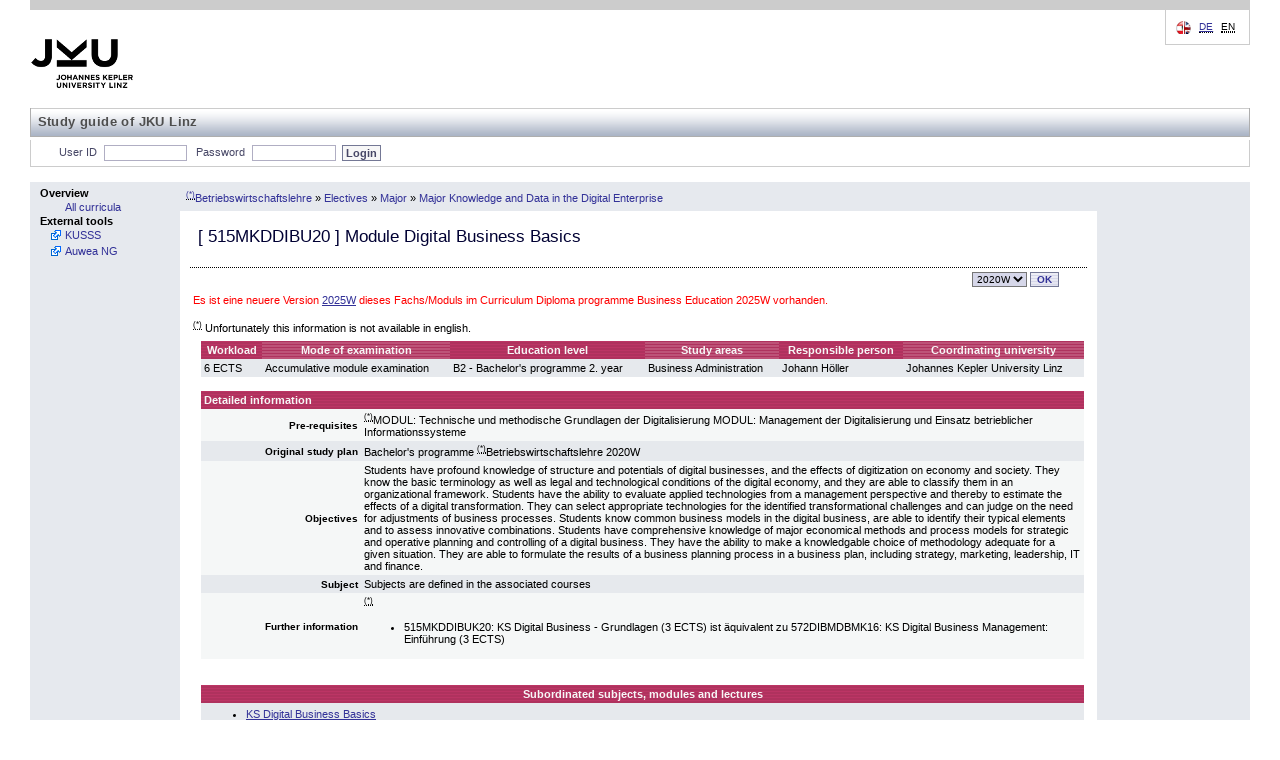

--- FILE ---
content_type: text/html; charset=UTF-8
request_url: https://studienhandbuch.jku.at/120193?id=120193&lang=en
body_size: 16775
content:
<!DOCTYPE html>
<html xmlns="http://www.w3.org/1999/xhtml" lang="de" xml:lang="de">
<head>
<meta http-equiv="Content-Type" content="text/html; charset=UTF-8" />
<meta name="description" content="Studienhandbuch Study Book Johannes Kepler University" />
<meta name="keywords" content="Studienhandbuch Study Book Johannes Kepler University" />
<meta name="author" content="Johannes Kepler Universität Linz" />
<meta name="robots" content="index, follow" />
<!-- for IE8 and jQuery -->
<link href="https://studienhandbuch.jku.at/style/kusss.css" rel="stylesheet" type="text/css" media="screen" />
<link href="https://studienhandbuch.jku.at/style/5browser.css" rel="stylesheet" type="text/css" media="screen,print" />
	  <!--<link href="styles/login.css" rel="stylesheet" type="text/css" media="screen" />
    <link href="styles/tabbedPanel.css" rel="stylesheet" type="text/css" media="screen" />-->
<link href="https://studienhandbuch.jku.at/style/menu.css" rel="stylesheet" type="text/css" media="screen" />
<link href="https://studienhandbuch.jku.at/style/breadCrumbTrail.css" rel="stylesheet" type="text/css" media="screen" />
<link href="https://studienhandbuch.jku.at/style/kusss_interim.css" rel="stylesheet" type="text/css" media="screen" />
<link href="https://studienhandbuch.jku.at/style/overlay.css" rel="stylesheet" type="text/css" media="screen" />
<!--	  <link rel="shortcut icon" href="pics/logos/favicon.ico" type="image/x-icon" />
		
	  -->

<title>Studienhandbuch | Digital Business Basics</title>

<script src="https://studienhandbuch.jku.at/js/jquery-1.12.0.min.js"></script>
<link type="text/css" href="https://studienhandbuch.jku.at/css/jquery-ui.css" rel="Stylesheet" />  
<script src="https://studienhandbuch.jku.at/js/jquery-ui.min.js"></script>
<script src="https://studienhandbuch.jku.at/js/utils.js"></script>
<script src="https://studienhandbuch.jku.at/js/onload.js"></script>
<script src="https://studienhandbuch.jku.at/js/overlay.js"></script>

<!-- after jquery-ui.css -->
<link href="https://studienhandbuch.jku.at/style/musss.css" rel="stylesheet" type="text/css" media="screen" />




		
</head>
<body>
<table style="border-collapse: collapse; width:100%;">
  <colgroup>
  <col style="width:150px;" />
  <col style="width: 100%;" />
  </colgroup>	
  <tr id="header_kusss">
    <td class="noprint" colspan="2"><div id="header"> <a href="http://www.jku.at" id="logo" target="_blank"><img src="https://studienhandbuch.jku.at/pics/jku_logo_en.png" alt="Johannes Kepler Universit&auml;t Linz" /></a>
    <span id="subsite_name">Study guide of JKU Linz</span>
        <hr class="display_none" />
        <div id="topnav"> <span class="hideme">Seitenbereiche:</span>
          <hr class="display_none" />
          <a class="hideme">Sprachauswahl:</a> <!-- skiplink anchor: options -->
          <div class="options">
            <label class="hideme">Sprache:</label>
            <ul id="language">
              <li> <a href="/120193?id=120193&lang=de"><abbr title="deutsch">DE</abbr></a>                  
              </li>
              <li> 
                  <span class="hideme">[</span><abbr title="english">EN</abbr><span class="hideme">]</span><span class="hideme">.</span>                  
              </li>
            </ul>
          </div>
        </div>
      </div>
      <hr class="display_none" />
      <div id="nav">
        <ul id="functions">
          <li id="login_out"> <a class="hideme">Studienhandbuch-Login</a>
	         
            <form class="nomargin" name="loginform" action="/login.php" method="post">
              <label for="j_username" title="Matrikelnummer oder Personalnummer">User ID</label>
              <input type="text" name="j_username" id="j_username" size="8" class="inputfield" value="" tabindex="1"/>
              <label for="j_password"  title="Passwort">Password</label>
              <input type="password" name="j_password" id="j_password" size="14" class="inputfield" tabindex="2"/>
              <input type="submit" class="submit" value="Login" tabindex="3"/>
            </form>
	            <span class="hideme">.</span>
            <hr class="display_none" />
          </li>
          
        </ul>
      </div></td>
  </tr>
  <tr>
    <td style="padding: 0; vertical-align: top; height: 100%; width: 150px" class="menu noprint"><div class="columncell"> <a class="hideme">Men&uuml;</a>
        <ul class="menu-group">
          <li class="menu-group"> <span class="menu-group">Overview</span>
            <ul class="menu-item">
              <li class="menu-item"> <a tabindex="20" href="https://studienhandbuch.jku.at/index.php"><span class="menu-item">All curricula</span></a> </li>
            </ul>
          </li>
             <!--<li class="menu-group"> <span class="menu-group">G&auml;stezimmer</span>
            <ul class="menu-item">
              <li class="menu-item"> <a tabindex="21" href="registration-overview.action;jsessionid=7C489FF7BED542B1FE987F2BD4462AAE"><span class="menu-item">LVA-Anmeldung</span></a> </li>
              <li class="menu-item"> <a tabindex="22" href="coursecatalogue-start.action;jsessionid=7C489FF7BED542B1FE987F2BD4462AAE"><span class="menu-item">LVA-Katalog</span></a> </li>
            </ul>
          </li>-->
          <li class="menu-group"><span class="menu-group">External tools</span>
		    		<ul class="menu-item">
		        	<li class="menu-item  menu-item-external"><a tabindex="39" href="http://www.kusss.jku.at" target="_blank" title="Kepler University Study Support System"><span class="menu-item">KUSSS</span></a></li>
							<li class="menu-item  menu-item-external"><a tabindex="39" href="https://anerkennung.jku.at" target="_blank" title="SOWI Anerkennungstool; Email: SOWI-Anerkennungstool@jku.at "><span class="menu-item">Auwea NG</span></a></li>
		    		</ul>
        	</li>
        </ul>
      </div></td>
	<!-- 16666 -->
<!-- start detail_id -->
    <td style="padding: 0; width: 100%; height: 100%; vertical-align: top;"><table style="border-collapse: collapse; width:100%; height: 100%">
        <tr style="vertical-align: middle;">
          <td class="menu" style="height: 27px"><div class="contentheadercell"> <a class="hideme">Positionsanzeige</a>
              <ul class="bread-crumb-trail">
                <li class='bread-crumb-trail'><a href='https://studienhandbuch.jku.at/curr/816'><sup><abbr title='Unfortunately this information is not available in english.'>(*)</abbr></sup>Betriebswirtschaftslehre</a></li> <li>&raquo;</li> <li class='bread-crumb-trail'><a href='https://studienhandbuch.jku.at/120150'>Electives</a></li> <li>&raquo;</li> <li class='bread-crumb-trail'><a href='https://studienhandbuch.jku.at/120151'>Major</a></li> <li>&raquo;</li> <li class='bread-crumb-trail'><a href='https://studienhandbuch.jku.at/120192'>Major Knowledge and Data in the Digital Enterprise</a></li>              </ul>
            </div></td>
          <td style="width: 150px; height: 27px;" class="menu"><div class="columncell"> </div></td>
        </tr>
        <tr>
          <td style="vertical-align: top;" class="contentcell"><div class="contentcell"> <a class="hideme noprint">Inhalt</a>
              <table style="width: 100%;" cellpadding="3" cellspacing="1">
                <tr class="dotted-bottom">
                  <td style="vertical-align: middle; align: left;" colspan="2" class="dotted-bottom">
                    <h3>[ <span id="code">515MKDDIBU20</span> ]                                         Module                                        Digital Business Basics</h3>
                  </td>
                </tr>
                <tr>
                  <td></td>
                  <td style="text-align: right;">
                    
                    <div style='display:inline-block' id="term-selector" class="noprint"><a class="hideme noprint">Versionsauswahl</a>
					<form action="https://studienhandbuch.jku.at/detail.php" method="get" class="nomargin">		<label class="hideme noprint" for="term">Version</label>
						<select class="noprint dropdown" id="term" name="id" onchange="this.form.submit()" title="Version" tabindex="10"><option value="120193_2020W" class="dropdownentry" selected>2020W</option>		</select><input type="submit" value="OK" class="noprint buttonstyle" tabindex="11" />
           </form>
				</div>                  </td>
                </tr>
                <tr><td colspan="2" style="color:red;">Es ist eine neuere Version <a href="191111">2025W</a> dieses Fachs/Moduls im Curriculum Diploma programme Business Education 2025W vorhanden.</td></tr>                <tr>
                  <td colspan="2" ><div id="log" style="border: 2px dashed green;margin: 5px auto 5px auto;padding: 3px;width: 75%;display: none;" ></div></td>
                </tr>
                                <!--  
                <tr>
                  <td colspan="2" ><img src="pics/pixel.gif" alt="" width="1" height="10" border="0" /></td>
                </tr>
                -->
                                <tr>
                  <td colspan="2" ><sup><abbr>(*)</abbr></sup>  Unfortunately this information is not available in english.</td>
                </tr>
                                <tr style="vertical-align: top;">
                  <td><img src="https://studienhandbuch.jku.at/pics/pixel.gif" alt="" width="1" height="1" /></td>
                  <td><table style="width: 100%;" cellspacing="0" cellpadding="3">
                    <tr>
                      <th class="">Workload</th>
                                            <th class="light">Mode of examination</th>
                                            <th class="">Education level</th>
                      <th class="light">Study areas</th>
                                            <th class="">Responsible person</th>
                                                                  <th class="light">Coordinating university</th>
                    </tr>
                    <tr class="darkcell">
                      <td>6 ECTS</td>
                                            <td>Accumulative module examination</td>
                                            
                      <td>B2 - Bachelor's programme 2. year</td>
                      <td>Business Administration</td>
                                                                  <td>
                          Johann Höller                      </td>
                                               
                                            <td>Johannes Kepler University Linz</td>
                    </tr>
                  </table></td>
                </tr>
                <tr>
                  <td colspan="2"></td>
                </tr>
                                <tr style="vertical-align: top;">
                  <td><img src="https://studienhandbuch.jku.at/pics/pixel.gif" alt="" width="1" height="1" /></td>
                  <td>
                      
                      
                      
                      
                      
                      
                      <table style="width: 100%; border-spacing: 0px; border-collapse: collapse;">
                        <colgroup>
    					  <col style="width: 160px;">
    					  <col>
  						</colgroup>
                    <tr>
                      <th colspan="2" style="padding: 3px; text-align: left;">Detailed information</th>
                    </tr>
                                        <tr class="lightcell">
                      <td style="padding: 3px; text-align: right;"><strong><small>Pre-requisites</small></strong></td>
                      <td style="padding: 3px;"><sup><abbr title='Unfortunately this information is not available in english.'>(*)</abbr></sup>MODUL: Technische und methodische Grundlagen der Digitalisierung
MODUL: Management der Digitalisierung und Einsatz betrieblicher Informationssysteme
</td>
                    </tr>   
                                
                    <tr class="darkcell">
                      <td style="padding: 3px; text-align: right;"><strong><small>Original study plan</small></strong></td>
                      <td style="padding: 3px;">Bachelor's programme <sup><abbr title='Unfortunately this information is not available in english.'>(*)</abbr></sup>Betriebswirtschaftslehre 2020W</td>
                    </tr>
                      
                    <tr class="lightcell">
                      <td style="padding: 3px; text-align: right;"><strong><small>Objectives</small></strong></td>
                      <td style="padding: 3px;">Students have profound knowledge of structure and potentials of digital businesses, and the effects of digitization on economy and society. They know the basic terminology as well as legal and technological conditions of the digital economy, and they are able to classify them in an organizational framework.
Students have the ability to evaluate applied technologies from a management perspective and thereby to estimate the effects of a digital transformation. They can select appropriate technologies for the identified transformational challenges and can judge on the need for adjustments of business processes. Students know common business models in the digital business, are able to identify their typical elements and to assess innovative combinations.
Students have comprehensive knowledge of major economical methods and process models for strategic and operative planning and controlling of a digital business. They have the ability to make a knowledgable choice of methodology adequate for a given situation. They are able to formulate the results of a business planning process in a business plan, including strategy, marketing, leadership, IT and finance.
</td>
                    </tr>
                      
                    <tr class="darkcell">
                      <td style="padding: 3px; text-align: right;"><strong><small>Subject</small></strong></td>
                      <td style="padding: 3px;">Subjects are defined in the associated courses
</td>
                    </tr>
                                           
                    
                                        <tr class="lightcell">
                      <td style="padding: 3px; text-align: right;"><strong><small>Further information</small></strong></td>
                      <td style="padding: 3px;"><sup><abbr title='Unfortunately this information is not available in english.'>(*)</abbr></sup><ul><li>515MKDDIBUK20: KS Digital Business - Grundlagen (3 ECTS) ist äquivalent zu 572DIBMDBMK16: KS Digital Business Management: Einführung (3 ECTS)
</li></ul></td>
                    </tr>    
                      
                    
                    </table>
                    
                    
                    </td>
                </tr>
                                
                                
                                
                                <tr>
                  <td colspan="2" ><img src="https://studienhandbuch.jku.at/pics/pixel.gif" alt="" width="1" height="10" /></td>
                </tr>
                <tr style="vertical-align: top;">
                  <td><img src="https://studienhandbuch.jku.at/pics/pixel.gif" alt="" width="1" height="1" /></td>
                  <td><table cellspacing="0" cellpadding="3" style="width: 100%;">
                    <tr>
                      <th>Subordinated subjects, modules and lectures</th>
                    </tr>
                                        <tr class='darkcell'><td><ul style="margin: 2px;"><li><a href='https://studienhandbuch.jku.at/120194'>KS Digital Business Basics</a></li></ul></td></tr><tr class='lightcell'><td><ul style="margin: 2px;"><li><a href='https://studienhandbuch.jku.at/120195'>IK Digital Business Planning</a></li></ul></td></tr>                  </table></td>
                </tr>
                              </table>
            </div></td>
            
          <td style="width: 150px; height: 100%; vertical-align: top;" class="menu"><div class="columncell"> </div></td>        </tr>
      </table>
    </td>
    </tr>

  <tr id="footer_kusss">
    <td colspan="2"><div id="footer" class="noprint">
        <hr class="display_none" />
        <div id="siteinfo">
          <p><abbr title="2025-07-29 (3e9c863)">Version v1.0.25</abbr></p>          <ul>
            <li><a href="http://www.jku.at/impressum" title="Impressum">Imprint</a></li>
          </ul>
        </div>
      </div></td>
  </tr>
</table>
    <!-- Infobox -->
    <div id="infobox" class="hidden">
        <div class="infobox-content">
            <p id="infobox-text"></p>
        </div>
    </div></body></html>
<!-- end detail_id -->
